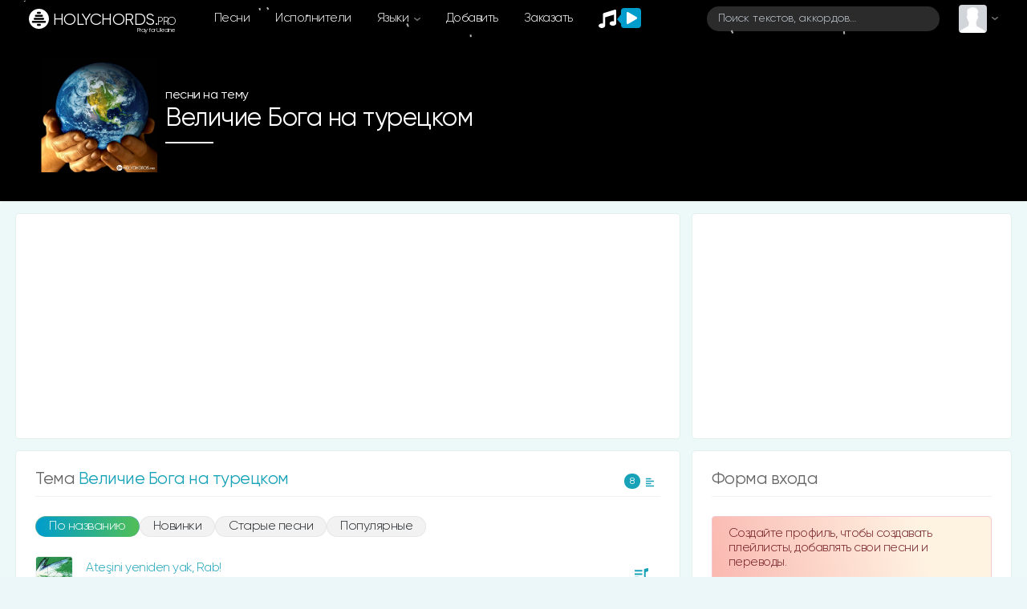

--- FILE ---
content_type: text/html; charset=utf-8
request_url: https://www.google.com/recaptcha/api2/aframe
body_size: 267
content:
<!DOCTYPE HTML><html><head><meta http-equiv="content-type" content="text/html; charset=UTF-8"></head><body><script nonce="UlwLkTJmP-7jLRsb98ttDQ">/** Anti-fraud and anti-abuse applications only. See google.com/recaptcha */ try{var clients={'sodar':'https://pagead2.googlesyndication.com/pagead/sodar?'};window.addEventListener("message",function(a){try{if(a.source===window.parent){var b=JSON.parse(a.data);var c=clients[b['id']];if(c){var d=document.createElement('img');d.src=c+b['params']+'&rc='+(localStorage.getItem("rc::a")?sessionStorage.getItem("rc::b"):"");window.document.body.appendChild(d);sessionStorage.setItem("rc::e",parseInt(sessionStorage.getItem("rc::e")||0)+1);localStorage.setItem("rc::h",'1769947399705');}}}catch(b){}});window.parent.postMessage("_grecaptcha_ready", "*");}catch(b){}</script></body></html>

--- FILE ---
content_type: application/javascript
request_url: https://holychords.pro/assets/js/template.js?v=1154_6
body_size: 964
content:
'use strict';

var template = {

	init: function () {
		template.header();
		template.dropdown();
		// template.toggleScroll();
		template.htmlLoad();
	},

	modulesInit: function () {
		if ($.fn.tooltip) {
			$('[data-toggle="tooltip"]').tooltip();
		}

		if ($.fn.timeago) {
			$('[data-plugin="timeago"]').timeago();
		}
	},

	htmlLoad: function () {
		var functions = function () {
			template.modulesInit();

			if ($('.pagination-container').length > 0) {
				$('#pageload_container').remove();
				if ($('.page-item.active').next().find('a').attr('href')) {
					$('.pagination-container').after('\
						<div id="pageload_container" class="text-center mt-2">\
							<a class="btn btn-primary btn-sm" data-selector="#entries" data-append="true" href="'+ $('.page-item.active').next().find('a').attr('href') + '">' + window.JS_TRANSLATE.music.show_more + '</a>\
						</div>\
					');
				}
				$('#pageload_container a').one('click', function () {
					$(this).html('<i class="fas fa-circle-notch fa-spin"></i>');
				});
			}

			template.bodyPadding();
		};

		$(document)
			.on('ajax.update.success', template.modulesInit)
			.on('ajaxLoad', 'html', functions);
			
		functions();
	},

	toggleScroll: function () {
		$(document).on('click', '[data-toggle="scroll"]', function (e) {
			e.preventDefault();
			$('[data-toggle="dropdown"]').dropdown('hide');
			var target = $(($(this).attr('href') ? $(this).attr('href') : $(this).attr('data-target'))),
				scrollTop = target.offset().top;

			$('[data-fixed-elem]').each(function () {
				if ($(this).css('display') != 'none') {
					scrollTop -= parseFloat($(this).css('height'));
				}
			});

			$('html, body').stop().animate({
				'scrollTop': scrollTop
			}, 400, 'swing', function () {
				$(document).trigger('scroll_complete');
			});
		});
	},

	dropdown: function () {
		$(document).on('click', '*', function (e) {
			if ((
				!$(e.target).is('[data-toggle], .dropdown-menu') ||
				($(this)[0].tagName == 'A' && $(e.target).is('.dropdown-menu'))
			) && $.fn.dropdown) {
				$('[data-toggle="dropdown"]').dropdown('hide');
			}
		});
	},

	bodyPadding: function () {
		$('body').css('padding-top', $('header#header').css('height'));
		$('#content_none').remove();
	},

	header: function () {
		window.onresize = template.bodyPadding;
		template.bodyPadding();

		$(document).on('click', '[data-target="#navbarToggler"] *', function () {
			$(this).parents('[data-toggle]').click();
		});

		$(document).on('show.bs.collapse', '#navbarToggler', function () {
			var timerShow = 300;
			$('.navbar-nav li.nav-item').each(function () {
				$(this).stop().animate({
					'opacity': '1',
					'width': '100%'
				}, timerShow);
				timerShow = timerShow + 300;
			});
		});

		$(document).on('hidden.bs.collapse', '#navbarToggler', function () {
			$('#navbarToggler li.nav-item').stop().attr('style', '');
		});

		$(document).on('click', '[data-toggle="search"]', function () {
			$('.navbar .mini_profile, .navbar .navbar-toggler, .navbar .logo').toggle();
			$('#fast_search').toggleClass('d-none');
			$('[data-toggle="search"] *').toggleClass('d-none');
			$(this).toggleClass('show');
			if ($(this).hasClass('show')) {
				$('#fast_search input').focus();
			}
		});
	}

}

$(template.init);